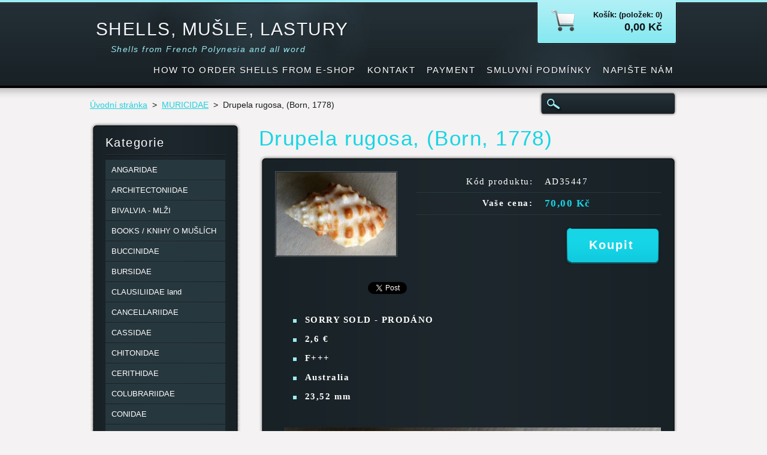

--- FILE ---
content_type: text/html; charset=UTF-8
request_url: https://www.shells.cz/products/drupela-rugosa-born-1778/
body_size: 7122
content:
<!DOCTYPE html>
<!--[if lt IE 7]> <html class="lt-ie10 lt-ie9 lt-ie8 lt-ie7" lang="cs"> <![endif]-->
<!--[if IE 7]>    <html class="lt-ie10 lt-ie9 lt-ie8" lang="cs"> <![endif]-->
<!--[if IE 8]>    <html class="lt-ie10 lt-ie9" lang="cs"> <![endif]-->    
<!--[if IE 9]>    <html class="lt-ie10" lang="cs"> <![endif]-->   
<!--[if gt IE 9]><!--> 
<html lang="cs"> 
<!--<![endif]-->
    <head>
        <base href="https://www.shells.cz/">
  <meta charset="utf-8">
  <meta name="description" content="">
  <meta name="keywords" content="">
  <meta name="generator" content="Webnode">
  <meta name="apple-mobile-web-app-capable" content="yes">
  <meta name="apple-mobile-web-app-status-bar-style" content="black">
  <meta name="format-detection" content="telephone=no">
    <link rel="icon" type="image/svg+xml" href="/favicon.svg" sizes="any">  <link rel="icon" type="image/svg+xml" href="/favicon16.svg" sizes="16x16">  <link rel="icon" href="/favicon.ico"><link rel="canonical" href="https://www.shells.cz/products/drupela-rugosa-born-1778/">
<script type="text/javascript">(function(i,s,o,g,r,a,m){i['GoogleAnalyticsObject']=r;i[r]=i[r]||function(){
			(i[r].q=i[r].q||[]).push(arguments)},i[r].l=1*new Date();a=s.createElement(o),
			m=s.getElementsByTagName(o)[0];a.async=1;a.src=g;m.parentNode.insertBefore(a,m)
			})(window,document,'script','//www.google-analytics.com/analytics.js','ga');ga('create', 'UA-797705-6', 'auto',{"name":"wnd_header"});ga('wnd_header.set', 'dimension1', 'W1');ga('wnd_header.set', 'anonymizeIp', true);ga('wnd_header.send', 'pageview');var pageTrackerAllTrackEvent=function(category,action,opt_label,opt_value){ga('send', 'event', category, action, opt_label, opt_value)};</script>
  <link rel="alternate" type="application/rss+xml" href="https://shells.cz/rss/pf-all.xml" title="">
  <link rel="alternate" type="application/rss+xml" href="https://shells.cz/rss/all.xml" title="">
<!--[if lte IE 9]><style type="text/css">.cke_skin_webnode iframe {vertical-align: baseline !important;}</style><![endif]-->
        <title>Drupela rugosa, (Born, 1778) :: SHELLS, MUŠLE, LASTURY </title>
        <meta name="robots" content="index, follow" />
        <meta name="googlebot" content="index, follow" />
        <link href="https://d11bh4d8fhuq47.cloudfront.net/_system/skins/v6/50001117/css/style.css" rel="stylesheet" type="text/css" />
        <!--[if IE 6]>
            <script type="text/javascript" src="https://d11bh4d8fhuq47.cloudfront.net/_system/skins/v6/50001117/js/png-compress.js"></script>
            <script type="text/javascript">
                DD_belatedPNG.fix('.eshopProductDetailTop, .eshopProductDetailFoot, .eshopProductDetail, .eshopProduct, .eshopProductContent, #cartInfo, #cartInfoContent, #cartInfo a, #menuzone .menu ul, .button, .submit, #mainHome .box, #main #sidebar .box, #mainHome .boxBottom, #main #sidebar .boxBottom, #mainHome .boxBg, #main #sidebar .boxBg');
            </script>
        <![endif]-->
    
				<script type="text/javascript">
				/* <![CDATA[ */
					
					if (typeof(RS_CFG) == 'undefined') RS_CFG = new Array();
					RS_CFG['staticServers'] = new Array('https://d11bh4d8fhuq47.cloudfront.net/');
					RS_CFG['skinServers'] = new Array('https://d11bh4d8fhuq47.cloudfront.net/');
					RS_CFG['filesPath'] = 'https://www.shells.cz/_files/';
					RS_CFG['filesAWSS3Path'] = 'https://1d06d1a2ee.clvaw-cdnwnd.com/7855902c51eff3d042ae7bb150638338/';
					RS_CFG['lbClose'] = 'Zavřít';
					RS_CFG['skin'] = 'default';
					if (!RS_CFG['labels']) RS_CFG['labels'] = new Array();
					RS_CFG['systemName'] = 'Webnode';
						
					RS_CFG['responsiveLayout'] = 0;
					RS_CFG['mobileDevice'] = 0;
					RS_CFG['labels']['copyPasteSource'] = 'Více zde:';
					
				/* ]]> */
				</script><script type="text/javascript" src="https://d11bh4d8fhuq47.cloudfront.net/_system/client/js/compressed/frontend.package.1-3-108.js?ph=1d06d1a2ee"></script><style type="text/css"></style></head>
    <body>
    <div id="siteBg">
        <div id="site">

            <!-- HEADER -->
            <div id="header">
                <div id="logozone">
                    <div id="logo"><a href="home/" title="Přejít na úvodní stránku."><span id="rbcSystemIdentifierLogo">SHELLS, MUŠLE, LASTURY </span></a></div>                    <p id="moto"><span id="rbcCompanySlogan" class="rbcNoStyleSpan">Shells from French Polynesia and all word</span></p>
                </div>                    
            </div>
            <!-- /HEADER -->

            <div class="cleaner"><!-- / --></div>

            <!-- MAIN -->
            <div id="main">
                <div id="mainContent">
                        
                    <div class="navi">
                        <!-- NAVIGATOR -->
                        <div id="pageNavigator" class="rbcContentBlock">          <div id="navizone" class="navigator">                           <a href="/home/">Úvodní stránka</a>        <span><span> &gt; </span></span>          <a href="/muricidae/">MURICIDAE</a>        <span><span> &gt; </span></span>          <span id="navCurrentPage">Drupela rugosa, (Born, 1778)</span>                 </div>                <div class="cleaner"><!-- / --></div>            </div>                        <!-- /NAVIGATOR -->
                        
                        <!-- SEARCH -->
                        
    
        <div class="searchBox">

    <form action="/search/" method="get" id="fulltextSearch">
        
        <label for="fulltextSearchText" class="hidden">Vyhledávání</label>
        <input id="fulltextSearchButton" type="image" src="https://d11bh4d8fhuq47.cloudfront.net/_system/skins/v6/50001117/img/search-btn.png" title="Hledat" />
        <input type="text" name="text" id="fulltextSearchText"/>
        <div class="cleaner"><!-- / --></div> 

    </form>
        
        </div>

                            <!-- /SEARCH -->  
                    </div>

                    <div class="cleaner"><!-- / --></div>
                        
                    <div id="contentRow">                           
                            
                        <!-- CONTENT -->
                        <div id="content">
                                        <div class="box productDetail">                    <div class="boxTitle"><h1>Drupela rugosa, (Born, 1778)</h1></div>            <div class="boxContent">                <div class="eshopProductDetailTop"><div class="eshopProductDetailFoot"><div class="eshopProductDetail">                                    <div id="productLeft">                                <div class="photoBlock">            <span class="image">                <a href="/images/200026595-8619f861a2/rugosa3.JPG?s3=1" title="Odkaz se otevře do nového okna prohlížeče." onclick="return !window.open(this.href);">                    <img src="https://1d06d1a2ee.clvaw-cdnwnd.com/7855902c51eff3d042ae7bb150638338/system_preview_200026595-8619f861a2/rugosa3.JPG" width="200" height="139" alt="Drupela rugosa, (Born, 1778)" />                </a>            </span>        </div>                                <div class="cleaner"><!-- / --></div>                        <div class="rbcEshopProductDetails">                            <ul>                                                            </ul>                        </div>                        <div class="cleaner"><!-- / --></div>                    </div>                                        <div id="productRight">                                                                                                <div class="cleaner"><!-- / --></div>                        <table class="productTable">                                    <tr>            <td class="title">Kód produktu:</td>            <td class="value">AD35447</td>        </tr>                                                                                                <tr>            <td class="title"><strong>Vaše cena:</strong></td>            <td class="value">                <ins>70,00 Kč</ins>                            </td>        </tr>                                                            </table>                                <form class="addToBasket" action="/products/drupela-rugosa-born-1778/" method="post">            <div class="">                <div class="In">                                                                                                <div class="accordion clearfix">                                                                                </div>                    <input type="hidden" name="quantity" id="quantity" value="1" maxlength="2" />                    <input type="hidden" name="buyItem" value="200035448" />                    <div class="button"><input class="submit" type="submit" value="Koupit" /></div>                    <div class="cleaner"><!-- / --></div>                </div>            </div>        </form>                            <div class="cleaner"><!-- / --></div>                    </div>                    <div class="cleaner"><!-- / --></div>                    <div class="rbcBookmarks"><div id="rbcBookmarks200036644"></div></div>
		<script type="text/javascript">
			/* <![CDATA[ */
			Event.observe(window, 'load', function(){
				var bookmarks = '<div style=\"float:left;\"><div style=\"float:left;\"><iframe src=\"//www.facebook.com/plugins/like.php?href=https://www.shells.cz/products/drupela-rugosa-born-1778/&amp;send=false&amp;layout=button_count&amp;width=155&amp;show_faces=false&amp;action=like&amp;colorscheme=light&amp;font&amp;height=21&amp;appId=397846014145828&amp;locale=cs_CZ\" scrolling=\"no\" frameborder=\"0\" style=\"border:none; overflow:hidden; width:155px; height:21px; position:relative; top:1px;\" allowtransparency=\"true\"></iframe></div><div style=\"float:left;\"><a href=\"https://twitter.com/share\" class=\"twitter-share-button\" data-count=\"horizontal\" data-via=\"webnode\" data-lang=\"en\">Tweet</a></div><script type=\"text/javascript\">(function() {var po = document.createElement(\'script\'); po.type = \'text/javascript\'; po.async = true;po.src = \'//platform.twitter.com/widgets.js\';var s = document.getElementsByTagName(\'script\')[0]; s.parentNode.insertBefore(po, s);})();'+'<'+'/scr'+'ipt></div> <div class=\"addthis_toolbox addthis_default_style\" style=\"float:left;\"><a class=\"addthis_counter addthis_pill_style\"></a></div> <script type=\"text/javascript\">(function() {var po = document.createElement(\'script\'); po.type = \'text/javascript\'; po.async = true;po.src = \'https://s7.addthis.com/js/250/addthis_widget.js#pubid=webnode\';var s = document.getElementsByTagName(\'script\')[0]; s.parentNode.insertBefore(po, s);})();'+'<'+'/scr'+'ipt><div style=\"clear:both;\"></div>';
				$('rbcBookmarks200036644').innerHTML = bookmarks;
				bookmarks.evalScripts();
			});
			/* ]]> */
		</script>
		                    <div class="cleaner"><!-- / --></div>                    <div class="eshopProductDetailDesc">                        <ul>
	<li><strong>SORRY SOLD - PRODÁNO</strong></li>
	<li><strong>2,6 €</strong></li>
	<li><strong>F+++</strong></li>
	<li><strong>Australia</strong></li>
	<li><strong>23,52 mm</strong></li>
</ul>
<p><img alt="" height="454" src="https://1d06d1a2ee.clvaw-cdnwnd.com/7855902c51eff3d042ae7bb150638338/200026596-b6f2eb6f30/rugosa3-.JPG" width="650"></p>
                    </div>                    <div class="cleaner"><!-- / --></div>                                        <div class="cleaner"><!-- / --></div>                                        <div class="cleaner"><!-- / --></div>                                    </div></div></div>            </div>                    </div>        <div class="cleaner"><!-- / --></div>                                <div class="cleaner"><!-- / --></div>                                
                        </div>
                        <!-- /CONTENT -->
                        
                        <div class="cleaner"><!-- / --></div>
                    </div>

                    <!-- SIDEBAR -->
                    <div id="sidebar">
                        <div id="sidebarContent">
                            


        <!-- ESHOP CATEGORIES -->            
        <div class="box">
            <div class="boxBottom"><div class="boxBg">
            <div class="boxTitle"><h2>Kategorie</h2></div>
            <div class="boxContent" id="category">

    <ul class="ProductCategories">
	<li class="first">

        <a href="/angaridae/">
    
        <span>ANGARIDAE</span>

    </a>

    </li>
	<li>

        <a href="/architectoniidae/">
    
        <span>ARCHITECTONIIDAE</span>

    </a>

    </li>
	<li>

        <a href="/bivalvia/">
    
        <span>BIVALVIA - MLŽI</span>

    </a>

    </li>
	<li>

        <a href="/books-knihy-o-muslich/">
    
        <span>BOOKS / KNIHY O MUŠLÍCH</span>

    </a>

    </li>
	<li>

        <a href="/buccinidae/">
    
        <span>BUCCINIDAE</span>

    </a>

    </li>
	<li>

        <a href="/bursidae/">
    
        <span>BURSIDAE</span>

    </a>

    </li>
	<li>

        <a href="/clausiliidae-land/">
    
        <span>CLAUSILIIDAE land</span>

    </a>

    </li>
	<li>

        <a href="/cancellariidae/">
    
        <span>CANCELLARIIDAE</span>

    </a>

    </li>
	<li>

        <a href="/cassidae2/">
    
        <span>CASSIDAE</span>

    </a>

    </li>
	<li>

        <a href="/chitonidae/">
    
        <span>CHITONIDAE</span>

    </a>

    </li>
	<li>

        <a href="/cerithidae/">
    
        <span>CERITHIDAE</span>

    </a>

    </li>
	<li>

        <a href="/colubrariidae/">
    
        <span>COLUBRARIIDAE</span>

    </a>

    </li>
	<li>

        <a href="/conidae/">
    
        <span>CONIDAE</span>

    </a>

    </li>
	<li>

        <a href="/coralliophilidae/">
    
        <span>CORALLIOPHILIDAE</span>

    </a>

    </li>
	<li>

        <a href="/cypraeidae/">
    
        <span>CYPRAEIDAE</span>

    </a>

    </li>
	<li>

        <a href="/cypraeidae-fossil/">
    
        <span>Cypraeidae - Fossil</span>

    </a>

    </li>
	<li>

        <a href="/dentaliidae-kelnatky/">
    
        <span>DENTALIIDAE - KELNATKY</span>

    </a>

    </li>
	<li>

        <a href="/epitoniidae/">
    
        <span>EPITONIIDAE</span>

    </a>

    </li>
	<li>

        <a href="/fasciolariidae/">
    
        <span>FASCIOLARIIDAE</span>

    </a>

    </li>
	<li>

        <a href="/ficidae/">
    
        <span>FICIDAE</span>

    </a>

    </li>
	<li>

        <a href="/fissurellidae/">
    
        <span>FISSURELLIDAE</span>

    </a>

    </li>
	<li>

        <a href="/freshwater-/">
    
        <span>FRESHWATER </span>

    </a>

    </li>
	<li>

        <a href="/haliotidae/">
    
        <span>HALIOTIIDAE</span>

    </a>

    </li>
	<li>

        <a href="/harpidae/">
    
        <span>HARPIDAE</span>

    </a>

    </li>
	<li>

        <a href="/hvezdice-starfish/">
    
        <span>HVĚZDICE / STARFISH</span>

    </a>

    </li>
	<li>

        <a href="/jezovky-sea-urchins/">
    
        <span>JEŽOVKY - Sea urchins</span>

    </a>

    </li>
	<li>

        <a href="/land-shells/">
    
        <span>LAND SHELLS</span>

    </a>

    </li>
	<li>

        <a href="/marginellidae/">
    
        <span>MARGINELLIDAE</span>

    </a>

    </li>
	<li>

        <a href="/melongenidae/">
    
        <span>MELONGENIDAE</span>

    </a>

    </li>
	<li>

        <a href="/mitridae/">
    
        <span>MITRIDAE</span>

    </a>

    </li>
	<li class="open selected">

        <a href="/muricidae/">
    
        <span>MURICIDAE</span>

    </a>

    </li>
	<li>

        <a href="/nassariidae/">
    
        <span>NASSARIIDAE</span>

    </a>

    </li>
	<li>

        <a href="/naticidae/">
    
        <span>NATICIIDAE</span>

    </a>

    </li>
	<li>

        <a href="/neritidae/">
    
        <span>NERITIDAE</span>

    </a>

    </li>
	<li>

        <a href="/olividae/">
    
        <span>OLIVIDAE</span>

    </a>

    </li>
	<li>

        <a href="/ovulidae/">
    
        <span>OVULIDAE</span>

    </a>

    </li>
	<li>

        <a href="/other-shells/">
    
        <span>OTHER SHELLS</span>

    </a>

    </li>
	<li>

        <a href="/patellidae/">
    
        <span>PATELLIDAE</span>

    </a>

    </li>
	<li>

        <a href="/pectinidae/">
    
        <span>PECTINIDAE</span>

    </a>

    </li>
	<li>

        <a href="/perly-tahiti/">
    
        <span>PERLY - TAHITI</span>

    </a>

    </li>
	<li>

        <a href="/pleurotomariidae/">
    
        <span>PLEUROTOMARIIDAE</span>

    </a>

    </li>
	<li>

        <a href="/ranellidae/">
    
        <span>RANELLIDAE</span>

    </a>

    </li>
	<li>

        <a href="/sea-products/">
    
        <span>SEA PRODUCTS</span>

    </a>

    </li>
	<li>

        <a href="/spondylidae/">
    
        <span>SPONDYLIDAE</span>

    </a>

    </li>
	<li>

        <a href="/strombidae/">
    
        <span>STROMBIDAE</span>

    </a>

    </li>
	<li>

        <a href="/terebridae/">
    
        <span>TEREBRIDAE</span>

    </a>

    </li>
	<li>

        <a href="/tonnidae/">
    
        <span>TONNIDAE</span>

    </a>

    </li>
	<li>

        <a href="/trividae/">
    
        <span>TRIVIIDAE</span>

    </a>

    </li>
	<li>

        <a href="/trochidae/">
    
        <span>TROCHIDAE</span>

    </a>

    </li>
	<li>

        <a href="/turbinellidae/">
    
        <span>TURBINELLIDAE</span>

    </a>

    </li>
	<li>

        <a href="/turbinidae/">
    
        <span>TURBINIIDAE</span>

    </a>

    </li>
	<li>

        <a href="/turridae/">
    
        <span>TURRIDAE</span>

    </a>

    </li>
	<li>

        <a href="/volutidae/">
    
        <span>VOLUTIDAE</span>

    </a>

    </li>
	<li>

        <a href="/xenophoridae/">
    
        <span>XENOPHORIIDAE</span>

    </a>

    </li>
	<li>

        <a href="/znamky-stamps/">
    
        <span>ZNÁMKY - Stamps</span>

    </a>

    </li>
	<li>

        <a href="/mince-bankovky-s-lasturama/">
    
        <span>MINCE, BANKOVKY S LASTURAMA</span>

    </a>

    </li>
	<li>

        <a href="/levne-musle-cheap-shells/">
    
        <span>LEVNÉ MUŠLE - CHEAP SHELLS</span>

    </a>

    </li>
	<li>

        <a href="/pexeso-memory-challenge/">
    
        <span>PEXESO/MEMORY Challenge</span>

    </a>

    </li>
	<li>

        <a href="/odznaky-pins/">
    
        <span>ODZNAKY - PINS</span>

    </a>

    </li>
	<li>

        <a href="/shell-art-umeni-kyc/">
    
        <span>SHELL ART - Umění, kýč</span>

    </a>

    </li>
	<li>

        <a href="/krabi-crabs/">
    
        <span>KRABI - Crabs</span>

    </a>

    </li>
	<li>

        <a href="/fossils/">
    
        <span>FOSSILS</span>

    </a>

    </li>
	<li>

        <a href="/zraloci-zuby-a-celisti/">
    
        <span>Žraločí zuby a čelisti</span>

    </a>

    </li>
	<li>

        <a href="/privesky-z-musli/">
    
        <span>PŘÍVĚSKY z MUŠLÍ</span>

    </a>

    </li>
	<li class="last">

        <a href="/prirodniny/">
    
        <span>PŘÍRODNINY</span>

    </a>

    </li>
</ul>

            </div>
            </div></div>
        </div> 
        <!-- /ESHOP CATEGORIES -->
        <div class="cleaner"><!-- / --></div>

    			
                            
                            <!-- CONTACT -->
                            

        <div class="box contact">
            <div class="boxBottom"><div class="boxBg">
            <div class="boxTitle"><h2>Kontakt</h2></div>
            <div class="boxContent">
          
    

        <p><strong>Jaroslav Derka</strong></p>
        
      
        <p class="address">Holečkova 370/51, 15000  Praha 5, Česká republika<br />
IČO: 13793888</p>

                
        
      
        <p class="phone">604821249</p>

    
        

        <p class="email"><a href="&#109;&#97;&#105;&#108;&#116;&#111;:&#106;&#100;&#101;&#114;&#107;&#97;&#64;&#118;&#111;&#108;&#110;&#121;&#46;&#99;&#122;"><span id="rbcContactEmail">&#106;&#100;&#101;&#114;&#107;&#97;&#64;&#118;&#111;&#108;&#110;&#121;&#46;&#99;&#122;</span></a></p>

               
        

        <p class="misc"><br />
<br />
© 2010 Všechna práva vyhrazena </p>

    

    
                   
            </div>
            </div></div>
        </div>
        
        <div class="cleaner"><!-- / --></div>

    			
                            <!-- /CONTACT -->

                                                                                    <div class="cleaner"><!-- / --></div>
                        </div>
                    </div>
                    <!-- /SIDEBAR -->

                    <hr class="cleaner" />

                </div><!-- mainContent -->
                <div class="cleaner"><!-- / --></div>
            </div>
            <!-- MAIN -->
                
            <div class="cleaner"><!-- / --></div>
                
            <!-- MENU -->
            


        <div id="menuzone">
            
    <ul class="menu">
	<li class="first">
  
        <a href="/how-to-order-shells-from-e-shop/">
    
        <span>HOW TO ORDER SHELLS FROM E-SHOP</span>
      
    </a>
  
    </li>
	<li>
  
        <a href="/kontakt/">
    
        <span>Kontakt</span>
      
    </a>
  
    </li>
	<li>
  
        <a href="/payment/">
    
        <span>Payment</span>
      
    </a>
  
    </li>
	<li>
  
        <a href="/smluvni-podminky/">
    
        <span>Smluvní podmínky</span>
      
    </a>
  
    </li>
	<li class="last">
  
        <a href="/napiste-nam/">
    
        <span>Napište nám</span>
      
    </a>
  
    </li>
</ul>

        </div>

    			
            <!-- /MENU -->

            <!-- LANG -->
            <div id="lang"><div id="languageSelect"></div>			</div>
            <!-- /LANG -->
            
            <!-- CART -->
            <div id="cartInfo"><div id="cartInfoContent">
                <a href="es-cart/">
                    <span class="cartTitle">Košík: (položek: 0)</span>
                    <br /><span class="price">0,00 Kč</span>
                </a>
            </div></div>
            <!-- /CART -->            
                
            <div class="cleaner"><!-- / --></div>
        </div>
        <div class="cleaner"><!-- / --></div>
    </div>
        
    <div class="cleaner"><!-- / --></div>
        
    <!-- FOOTER -->
    <div id="footer">
        <div id="footerContent">
            <div id="footerLeft">
                 <!-- LINKS -->
                <div id="link">
                    <div id="linkContent">
                        <span class="homepage"><a href="home/" title="Přejít na úvodní stránku.">Úvodní stránka</a></span>
                        <span class="sitemap"><a href="/sitemap/" title="Přejít na mapu stránek.">Mapa stránek</a></span>
                        <span class="rss"><a href="/rss/" title="RSS kanály">RSS</a></span>
                        <span class="print"><a href="#" onclick="window.print(); return false;" title="Vytisknout stránku">Tisk</a></span>
                    </div>
                </div>
                <!-- /LINKS -->
                <div class="cleaner"><!-- / --></div>
                <span id="rbcFooterText" class="rbcNoStyleSpan">Uncommon and rare shells - Vzácné a neběžné mušle</span>            </div>
            <div id="footerRight"><span class="rbcSignatureText">Vytvořeno službou <a href="https://www.webnode.cz?utm_source=brand&amp;utm_medium=footer&amp;utm_campaign=premium" rel="nofollow" >Webnode</a> E-shop</span></div>
            <div class="cleaner"><!-- / --></div>
        </div>
    </div>
    <!-- /FOOTER -->
    
    <script type="text/javascript" src="https://d11bh4d8fhuq47.cloudfront.net/_system/skins/v6/50001117/js/jquery-1.7.1.min.js"></script>
    <script type="text/javascript">
      jQuery.noConflict();
      RubicusFrontendIns.addFileToPreload('https://d11bh4d8fhuq47.cloudfront.net/_system/skins/v6/50001117/img/loading.gif');
    </script>
    <script type="text/javascript" src="https://d11bh4d8fhuq47.cloudfront.net/_system/skins/v6/50001117/js/functions.js"></script>
    
    <!--[if IE 6]>
    <script src="https://d11bh4d8fhuq47.cloudfront.net/_system/skins/v6/50001117/js/Menu-compress.js" type="text/javascript"></script>
    <script type="text/javascript">
        build_menu();
    </script>
    <![endif]-->

  <div id="rbcFooterHtml"></div><script type="text/javascript">var keenTrackerCmsTrackEvent=function(id){if(typeof _jsTracker=="undefined" || !_jsTracker){return false;};try{var name=_keenEvents[id];var keenEvent={user:{u:_keenData.u,p:_keenData.p,lc:_keenData.lc,t:_keenData.t},action:{identifier:id,name:name,category:'cms',platform:'WND1',version:'2.1.157'},browser:{url:location.href,ua:navigator.userAgent,referer_url:document.referrer,resolution:screen.width+'x'+screen.height,ip:'18.222.250.114'}};_jsTracker.jsonpSubmit('PROD',keenEvent,function(err,res){});}catch(err){console.log(err)};};</script></body>
</html>